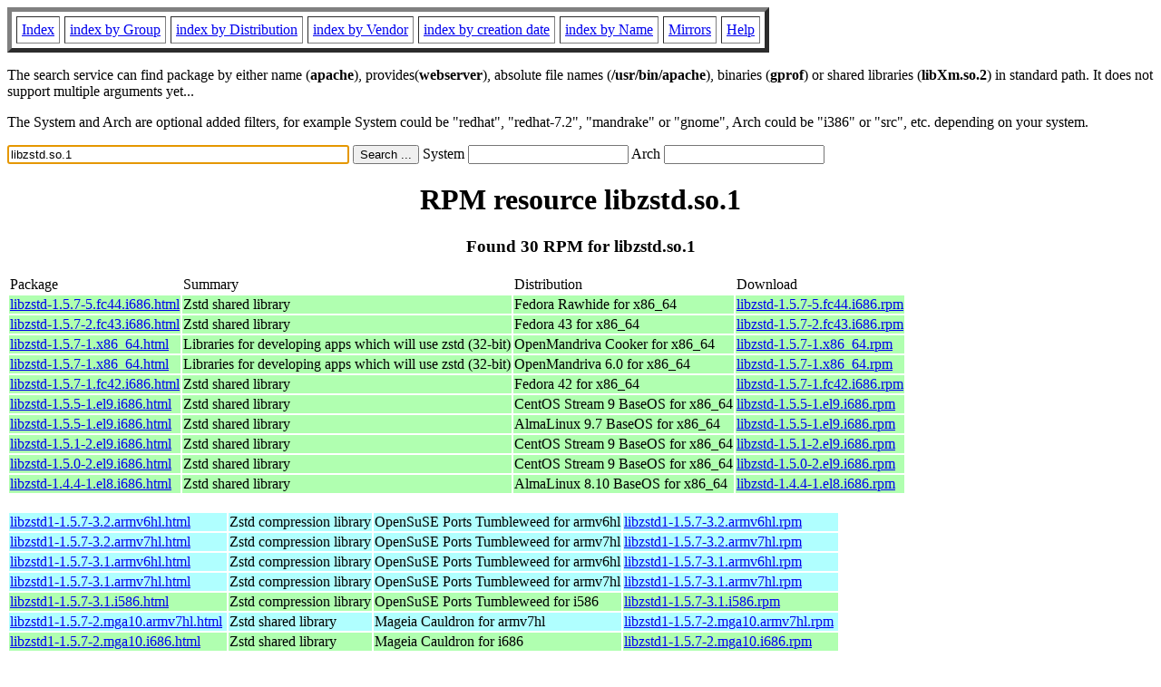

--- FILE ---
content_type: text/html; charset=UTF-8
request_url: http://ftp.rpmfind.net/linux/rpm2html/search.php?query=libzstd.so.1
body_size: 13192
content:
<!DOCTYPE HTML PUBLIC "-//W3C//DTD HTML 4.0 Transitional//EN">
<html>
<head>
<title>RPM resource libzstd.so.1</title><meta name="GENERATOR" content="rpm2html 1.6">
</head>
<body bgcolor="#ffffff" text="#000000" onLoad="document.forms[0].query.focus()">
<table border=5 cellspacing=5 cellpadding=5>
<tbody>
<tr>
<td><a href="/linux/RPM/index.html">Index</a></td>
<td><a href="/linux/RPM/Groups.html">index by Group</a></td>
<td><a href="/linux/RPM/Distribs.html">index by Distribution</a></td>
<td><a href="/linux/RPM/Vendors.html">index by Vendor</a></td>
<td><a href="/linux/RPM/ByDate.html">index by creation date</a></td>
<td><a href="/linux/RPM/ByName.html">index by Name</a></td>
<td><a href="/linux/rpm2html/mirrors.html">Mirrors</a></td>
<td><a href="/linux/rpm2html/help.html">Help</a></td>
</tr>
</tbody></table>
<p> The search service can find package by either name (<b>apache</b>),
provides(<b>webserver</b>), absolute file names (<b>/usr/bin/apache</b>),
binaries (<b>gprof</b>) or shared libraries (<b>libXm.so.2</b>) in
standard path. It does not support multiple arguments yet...
<p> The System and Arch are optional added filters, for example
System could be "redhat", "redhat-7.2", "mandrake" or "gnome", 
Arch could be "i386" or "src", etc. depending on your system.
<p>
<form action="/linux/rpm2html/search.php?query=libzstd.so.1"
      enctype="application/x-www-form-urlencoded" method="GET">
  <input name="query" type="TEXT" size="45" value="libzstd.so.1">
  <input name=submit type=submit value="Search ...">
  System <input name="system" type="TEXT" size="20" value="">
  Arch <input name="arch" type="TEXT" size="20" value="">
</form>
<h1 align='center'>RPM resource libzstd.so.1</h1><h3 align='center'> Found 30 RPM for libzstd.so.1
</h3><table><tbody>
<tr><td>Package</td><td>Summary</td><td>Distribution</td><td>Download</td></tr>
<tr bgcolor='#b0ffb0'><td><a href='/linux/RPM/fedora/devel/rawhide/x86_64/l/libzstd-1.5.7-5.fc44.i686.html'>libzstd-1.5.7-5.fc44.i686.html</a></td><td>Zstd shared library</td><td>Fedora Rawhide for x86_64</td><td><a href='/linux/fedora/linux/development/rawhide/Everything/x86_64/os/Packages/l/libzstd-1.5.7-5.fc44.i686.rpm'>libzstd-1.5.7-5.fc44.i686.rpm</a></td></tr><tr bgcolor='#b0ffb0'><td><a href='/linux/RPM/fedora/43/x86_64/l/libzstd-1.5.7-2.fc43.i686.html'>libzstd-1.5.7-2.fc43.i686.html</a></td><td>Zstd shared library</td><td>Fedora 43 for x86_64</td><td><a href='/linux/fedora/linux/releases/43/Everything/x86_64/os/Packages/l/libzstd-1.5.7-2.fc43.i686.rpm'>libzstd-1.5.7-2.fc43.i686.rpm</a></td></tr><tr bgcolor='#b0ffb0'><td><a href='/linux/RPM/openmandriva/cooker/x86_64/main/release/libzstd-1.5.7-1.x86_64.html'>libzstd-1.5.7-1.x86_64.html</a></td><td>Libraries for developing apps which will use zstd (32-bit)</td><td>OpenMandriva Cooker for x86_64</td><td><a href='/linux/openmandriva/cooker/repository/x86_64/main/release/libzstd-1.5.7-1-omv2590.x86_64.rpm'>libzstd-1.5.7-1.x86_64.rpm</a></td></tr><tr bgcolor='#b0ffb0'><td><a href='/linux/RPM/openmandriva/6.0/x86_64/main/release/libzstd-1.5.7-1.x86_64.html'>libzstd-1.5.7-1.x86_64.html</a></td><td>Libraries for developing apps which will use zstd (32-bit)</td><td>OpenMandriva 6.0 for x86_64</td><td><a href='/linux/openmandriva/6.0/repository/x86_64/main/release/libzstd-1.5.7-1-omv2590.x86_64.rpm'>libzstd-1.5.7-1.x86_64.rpm</a></td></tr><tr bgcolor='#b0ffb0'><td><a href='/linux/RPM/fedora/42/x86_64/l/libzstd-1.5.7-1.fc42.i686.html'>libzstd-1.5.7-1.fc42.i686.html</a></td><td>Zstd shared library</td><td>Fedora 42 for x86_64</td><td><a href='/linux/fedora/linux/releases/42/Everything/x86_64/os/Packages/l/libzstd-1.5.7-1.fc42.i686.rpm'>libzstd-1.5.7-1.fc42.i686.rpm</a></td></tr><tr bgcolor='#b0ffb0'><td><a href='/linux/RPM/centos-stream/9/baseos/x86_64/libzstd-1.5.5-1.el9.i686.html'>libzstd-1.5.5-1.el9.i686.html</a></td><td>Zstd shared library</td><td>CentOS Stream 9 BaseOS for x86_64</td><td><a href='/linux/centos-stream/9-stream/BaseOS/x86_64/os/Packages/libzstd-1.5.5-1.el9.i686.rpm'>libzstd-1.5.5-1.el9.i686.rpm</a></td></tr><tr bgcolor='#b0ffb0'><td><a href='/linux/RPM/almalinux/9.7/baseos/x86_64/libzstd-1.5.5-1.el9.i686.html'>libzstd-1.5.5-1.el9.i686.html</a></td><td>Zstd shared library</td><td>AlmaLinux 9.7 BaseOS for x86_64</td><td><a href='/linux/almalinux/9.7/BaseOS/x86_64/os/Packages/libzstd-1.5.5-1.el9.i686.rpm'>libzstd-1.5.5-1.el9.i686.rpm</a></td></tr><tr bgcolor='#b0ffb0'><td><a href='/linux/RPM/centos-stream/9/baseos/x86_64/libzstd-1.5.1-2.el9.i686.html'>libzstd-1.5.1-2.el9.i686.html</a></td><td>Zstd shared library</td><td>CentOS Stream 9 BaseOS for x86_64</td><td><a href='/linux/centos-stream/9-stream/BaseOS/x86_64/os/Packages/libzstd-1.5.1-2.el9.i686.rpm'>libzstd-1.5.1-2.el9.i686.rpm</a></td></tr><tr bgcolor='#b0ffb0'><td><a href='/linux/RPM/centos-stream/9/baseos/x86_64/libzstd-1.5.0-2.el9.i686.html'>libzstd-1.5.0-2.el9.i686.html</a></td><td>Zstd shared library</td><td>CentOS Stream 9 BaseOS for x86_64</td><td><a href='/linux/centos-stream/9-stream/BaseOS/x86_64/os/Packages/libzstd-1.5.0-2.el9.i686.rpm'>libzstd-1.5.0-2.el9.i686.rpm</a></td></tr><tr bgcolor='#b0ffb0'><td><a href='/linux/RPM/almalinux/8.10/baseos/x86_64/libzstd-1.4.4-1.el8.i686.html'>libzstd-1.4.4-1.el8.i686.html</a></td><td>Zstd shared library</td><td>AlmaLinux 8.10 BaseOS for x86_64</td><td><a href='/linux/almalinux/8.10/BaseOS/x86_64/os/Packages/libzstd-1.4.4-1.el8.i686.rpm'>libzstd-1.4.4-1.el8.i686.rpm</a></td></tr></tbody></table> <br> <table><tbody><tr bgcolor='#b0ffff'><td><a href='/linux/RPM/opensuse/ports/tumbleweed/armv6hl/libzstd1-1.5.7-3.2.armv6hl.html'>libzstd1-1.5.7-3.2.armv6hl.html</a></td><td>Zstd compression library</td><td>OpenSuSE Ports Tumbleweed for armv6hl</td><td><a href='/linux/opensuse/ports/aarch64/tumbleweed/repo/oss/armv6hl/libzstd1-1.5.7-3.2.armv6hl.rpm'>libzstd1-1.5.7-3.2.armv6hl.rpm</a></td></tr><tr bgcolor='#b0ffff'><td><a href='/linux/RPM/opensuse/ports/tumbleweed/armv7hl/libzstd1-1.5.7-3.2.armv7hl.html'>libzstd1-1.5.7-3.2.armv7hl.html</a></td><td>Zstd compression library</td><td>OpenSuSE Ports Tumbleweed for armv7hl</td><td><a href='/linux/opensuse/ports/aarch64/tumbleweed/repo/oss/armv7hl/libzstd1-1.5.7-3.2.armv7hl.rpm'>libzstd1-1.5.7-3.2.armv7hl.rpm</a></td></tr><tr bgcolor='#b0ffff'><td><a href='/linux/RPM/opensuse/ports/tumbleweed/armv6hl/libzstd1-1.5.7-3.1.armv6hl.html'>libzstd1-1.5.7-3.1.armv6hl.html</a></td><td>Zstd compression library</td><td>OpenSuSE Ports Tumbleweed for armv6hl</td><td><a href='/linux/opensuse/ports/armv6hl/tumbleweed/repo/oss/armv6hl/libzstd1-1.5.7-3.1.armv6hl.rpm'>libzstd1-1.5.7-3.1.armv6hl.rpm</a></td></tr><tr bgcolor='#b0ffff'><td><a href='/linux/RPM/opensuse/ports/tumbleweed/armv7hl/libzstd1-1.5.7-3.1.armv7hl.html'>libzstd1-1.5.7-3.1.armv7hl.html</a></td><td>Zstd compression library</td><td>OpenSuSE Ports Tumbleweed for armv7hl</td><td><a href='/linux/opensuse/ports/armv7hl/tumbleweed/repo/oss/armv7hl/libzstd1-1.5.7-3.1.armv7hl.rpm'>libzstd1-1.5.7-3.1.armv7hl.rpm</a></td></tr><tr bgcolor='#b0ffb0'><td><a href='/linux/RPM/opensuse/ports/tumbleweed/i586/libzstd1-1.5.7-3.1.i586.html'>libzstd1-1.5.7-3.1.i586.html</a></td><td>Zstd compression library</td><td>OpenSuSE Ports Tumbleweed for i586</td><td><a href='/linux/opensuse/ports/i586/tumbleweed/repo/oss/i586/libzstd1-1.5.7-3.1.i586.rpm'>libzstd1-1.5.7-3.1.i586.rpm</a></td></tr><tr bgcolor='#b0ffff'><td><a href='/linux/RPM/mageia/cauldron/armv7hl/media/core/release/libzstd1-1.5.7-2.mga10.armv7hl.html'>libzstd1-1.5.7-2.mga10.armv7hl.html</a></td><td>Zstd shared library</td><td>Mageia Cauldron for armv7hl</td><td><a href='/linux/mageia/distrib/cauldron/armv7hl/media/core/release/libzstd1-1.5.7-2.mga10.armv7hl.rpm'>libzstd1-1.5.7-2.mga10.armv7hl.rpm</a></td></tr><tr bgcolor='#b0ffb0'><td><a href='/linux/RPM/mageia/cauldron/i686/media/core/release/libzstd1-1.5.7-2.mga10.i686.html'>libzstd1-1.5.7-2.mga10.i686.html</a></td><td>Zstd shared library</td><td>Mageia Cauldron for i686</td><td><a href='/linux/mageia/distrib/cauldron/i686/media/core/release/libzstd1-1.5.7-2.mga10.i686.rpm'>libzstd1-1.5.7-2.mga10.i686.rpm</a></td></tr><tr bgcolor='#b0ffff'><td><a href='/linux/RPM/mageia/9/armv7hl/media/core/release/libzstd1-1.5.5-1.mga9.armv7hl.html'>libzstd1-1.5.5-1.mga9.armv7hl.html</a></td><td>Zstd shared library</td><td>Mageia 9 for armv7hl</td><td><a href='/linux/mageia/distrib/9/armv7hl/media/core/release/libzstd1-1.5.5-1.mga9.armv7hl.rpm'>libzstd1-1.5.5-1.mga9.armv7hl.rpm</a></td></tr><tr bgcolor='#b0ffb0'><td><a href='/linux/RPM/mageia/9/i586/media/core/release/libzstd1-1.5.5-1.mga9.i586.html'>libzstd1-1.5.5-1.mga9.i586.html</a></td><td>Zstd shared library</td><td>Mageia 9 for i586</td><td><a href='/linux/mageia/distrib/9/i586/media/core/release/libzstd1-1.5.5-1.mga9.i586.rpm'>libzstd1-1.5.5-1.mga9.i586.rpm</a></td></tr><tr bgcolor='#b0ffff'><td><a href='/linux/RPM/opensuse/ports/15.5/armv7hl/libzstd1-1.5.0-3.4.1.armv7hl.html'>libzstd1-1.5.0-3.4.1.armv7hl.html</a></td><td>Zstd compression library</td><td>OpenSuSE Ports Leap 15.5 for armv7hl</td><td><a href='/linux/opensuse/ports/armv7hl/distribution/leap/15.5/repo/oss/armv7hl/libzstd1-1.5.0-3.4.1.armv7hl.rpm'>libzstd1-1.5.0-3.4.1.armv7hl.rpm</a></td></tr><tr bgcolor='#b0ffff'><td><a href='/linux/RPM/mageia/8/armv7hl/media/core/updates/libzstd1-1.4.8-1.2.mga8.armv7hl.html'>libzstd1-1.4.8-1.2.mga8.armv7hl.html</a></td><td>Zstd shared library</td><td>Mageia 8 for armv7hl</td><td><a href='/linux/mageia/distrib/8/armv7hl/media/core/updates/libzstd1-1.4.8-1.2.mga8.armv7hl.rpm'>libzstd1-1.4.8-1.2.mga8.armv7hl.rpm</a></td></tr><tr bgcolor='#b0ffb0'><td><a href='/linux/RPM/mageia/8/i586/media/core/updates/libzstd1-1.4.8-1.2.mga8.i586.html'>libzstd1-1.4.8-1.2.mga8.i586.html</a></td><td>Zstd shared library</td><td>Mageia 8 for i586</td><td><a href='/linux/mageia/distrib/8/i586/media/core/updates/libzstd1-1.4.8-1.2.mga8.i586.rpm'>libzstd1-1.4.8-1.2.mga8.i586.rpm</a></td></tr><tr bgcolor='#b0ffff'><td><a href='/linux/RPM/mageia/8/armv7hl/media/core/updates/libzstd1-1.4.8-1.1.mga8.armv7hl.html'>libzstd1-1.4.8-1.1.mga8.armv7hl.html</a></td><td>Zstd shared library</td><td>Mageia 8 for armv7hl</td><td><a href='/linux/mageia/distrib/8/armv7hl/media/core/updates/libzstd1-1.4.8-1.1.mga8.armv7hl.rpm'>libzstd1-1.4.8-1.1.mga8.armv7hl.rpm</a></td></tr><tr bgcolor='#b0ffb0'><td><a href='/linux/RPM/mageia/8/i586/media/core/updates/libzstd1-1.4.8-1.1.mga8.i586.html'>libzstd1-1.4.8-1.1.mga8.i586.html</a></td><td>Zstd shared library</td><td>Mageia 8 for i586</td><td><a href='/linux/mageia/distrib/8/i586/media/core/updates/libzstd1-1.4.8-1.1.mga8.i586.rpm'>libzstd1-1.4.8-1.1.mga8.i586.rpm</a></td></tr><tr bgcolor='#b0ffff'><td><a href='/linux/RPM/mageia/8/armv7hl/media/core/release/libzstd1-1.4.8-1.mga8.armv7hl.html'>libzstd1-1.4.8-1.mga8.armv7hl.html</a></td><td>Zstd shared library</td><td>Mageia 8 for armv7hl</td><td><a href='/linux/mageia/distrib/8/armv7hl/media/core/release/libzstd1-1.4.8-1.mga8.armv7hl.rpm'>libzstd1-1.4.8-1.mga8.armv7hl.rpm</a></td></tr><tr bgcolor='#b0ffb0'><td><a href='/linux/RPM/mageia/8/i586/media/core/release/libzstd1-1.4.8-1.mga8.i586.html'>libzstd1-1.4.8-1.mga8.i586.html</a></td><td>Zstd shared library</td><td>Mageia 8 for i586</td><td><a href='/linux/mageia/distrib/8/i586/media/core/release/libzstd1-1.4.8-1.mga8.i586.rpm'>libzstd1-1.4.8-1.mga8.i586.rpm</a></td></tr></tbody></table> <br> <table><tbody><tr bgcolor='#b0ffb0'><td><a href='/linux/RPM/opensuse/16.0/x86_64/libzstd1-32bit-1.5.7-160000.2.2.x86_64.html'>libzstd1-32bit-1.5.7-160000.2.2.x86_64.html</a></td><td>Zstd compression library</td><td>OpenSuSE Leap 16.0 for x86_64</td><td><a href='/linux/opensuse/distribution/leap/16.0/repo/oss/x86_64/libzstd1-32bit-1.5.7-160000.2.2.x86_64.rpm'>libzstd1-32bit-1.5.7-160000.2.2.x86_64.rpm</a></td></tr><tr bgcolor='#b0ffb0'><td><a href='/linux/RPM/opensuse/tumbleweed/x86_64/libzstd1-32bit-1.5.7-3.1.x86_64.html'>libzstd1-32bit-1.5.7-3.1.x86_64.html</a></td><td>Zstd compression library</td><td>OpenSuSE Tumbleweed for x86_64</td><td><a href='/linux/opensuse/tumbleweed/repo/oss/x86_64/libzstd1-32bit-1.5.7-3.1.x86_64.rpm'>libzstd1-32bit-1.5.7-3.1.x86_64.rpm</a></td></tr><tr bgcolor='#b0ffb0'><td><a href='/linux/RPM/opensuse/15.6/x86_64/libzstd1-32bit-1.5.5-150600.1.3.x86_64.html'>libzstd1-32bit-1.5.5-150600.1.3.x86_64.html</a></td><td>Zstd compression library</td><td>OpenSuSE Leap 15.6 for x86_64</td><td><a href='/linux/opensuse/distribution/leap/15.6/repo/oss/x86_64/libzstd1-32bit-1.5.5-150600.1.3.x86_64.rpm'>libzstd1-32bit-1.5.5-150600.1.3.x86_64.rpm</a></td></tr><tr bgcolor='#b0ffb0'><td><a href='/linux/RPM/opensuse/15.5/x86_64/libzstd1-32bit-1.5.0-150400.3.3.1.x86_64.html'>libzstd1-32bit-1.5.0-150400.3.3.1.x86_64.html</a></td><td>Zstd compression library</td><td>OpenSuSE Leap 15.5 for x86_64</td><td><a href='/linux/opensuse/distribution/leap/15.5/repo/oss/x86_64/libzstd1-32bit-1.5.0-150400.3.3.1.x86_64.rpm'>libzstd1-32bit-1.5.0-150400.3.3.1.x86_64.rpm</a></td></tr></tbody></table>
<hr>
<p>Generated by <a href="/linux/rpm2html/">rpm2html 1.6</a>
<p><a href="mailto:fabrice@bellet.info">Fabrice Bellet</a>

</body>
</html>

